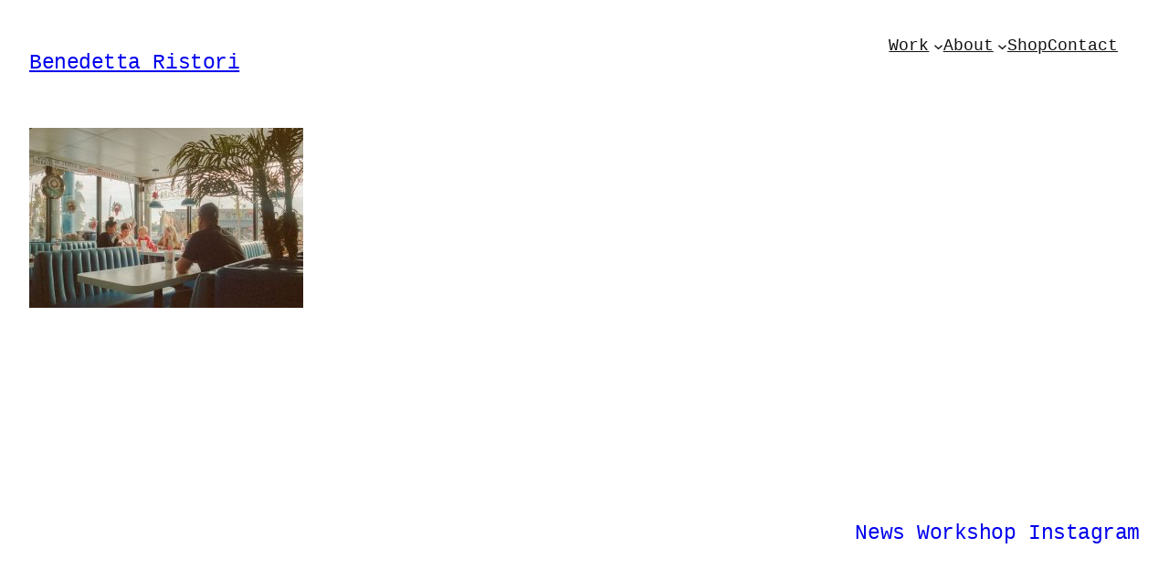

--- FILE ---
content_type: text/css
request_url: https://benedettaristori.com/wp-content/themes/abisko/style.css?ver=1.0.3
body_size: 3254
content:
/* ---------------------------------------------------------------------------------------------

	Theme Name: Abisko
    Text Domain: abisko
	Version: 1.0.3
	Description: Abisko is a stylish blog theme with a heavy emphasis on bold typography and generous amounts of whitespace. It comes with 5 different theme styles to choose from, and over 30 different block patterns that you can use to quickly build unique page layouts. Demo: https://andersnoren.se/themes/abisko/
	Tags: blog, portfolio, news, grid-layout, one-column, two-columns, three-columns, custom-background, custom-colors, custom-logo, custom-menu, editor-style, featured-images, sticky-post, threaded-comments, translation-ready, block-styles, wide-blocks, full-site-editing, block-patterns
	Author: Anders Norén
	Author URI: https://andersnoren.se
	Theme URI: https://andersnoren.se/teman/abisko-wordpress-theme/
	License: GNU General Public License version 2.0
	License URI: http://www.gnu.org/licenses/gpl-2.0.html
	Requires PHP: 7.4
	Tested up to: 6.3

	All files, unless otherwise stated, are released under the GNU General Public License
	version 2.0 (http://www.gnu.org/licenses/gpl-2.0.html)

/* --------------------------------------------------------------------------------------------- */


body {
	-moz-osx-font-smoothing: grayscale;
	-webkit-font-smoothing: antialiased;
}

a, input { 
	text-underline-offset: .2em; 
	transition: all .2s;
}

strong, b {
	font-weight: 700;
}

/* Input styles */

label {
	font-size: var( --wp--preset--font-size--small );
}

input, textarea, select, button {
	background-color: inherit;
	border-radius: 0;
	font-family: inherit;
	font-size: inherit;
	font-weight: 500;
	letter-spacing: -.01em;
	margin: 0;
}

input, textarea, select {
	background-color: var( --wp--preset--color--background );
	border: .1rem solid;
	box-sizing: border-box;
	color: var( --wp--preset--color--foreground );
	max-width: 100%;
	padding: .5em;
}

button,
input[type="submit"] {
	-webkit-appearance: none;
}

input[type="checkbox"] {
	-webkit-appearance: none;
	appearance: none;
	border: 1px solid;
	height: 24px;
	width: 24px;
}

input[type="checkbox"]:checked {
	background-color: currentColor;
}

input[type="checkbox"]:disabled {
	opacity: .5;
}

/* Editor Post Title */

.editor-post-title__input { 
	max-width: min( ( 100% - var(--wp--style--root--padding-right) - var(--wp--style--root--padding-left) ), var( --wp--style--global--wide-size ) ) !important;
}

/* Background Padding */

h1.has-background, h2.has-background, h3.has-background, h4.has-background, h5.has-background, h6.has-background,p.has-background {
	padding: 1em;
}

:where(.wp-block-group.has-background) {
	padding: 2em;
}


/* --------------------------------- */
/*	Helper Classes
/* --------------------------------- */


.hide-empty:not(:has(*)) {
	display: none !important;
}

@media ( min-width: 782px ) {
	.hide-desktop {
		display: none !important;
	}
}


/* --------------------------------- */
/* Template Parts
/* --------------------------------- */


.site-footer.wp-block-template-part {
	margin-top: 0;
}

.theme-credit a { text-decoration: none; }
.theme-credit a:hover { text-decoration: underline; }


/* --------------------------------- */
/*	Typography
/* --------------------------------- */


.has-huge-font-size,
.has-heading-1-font-size,
.has-heading-2-font-size,
.has-heading-3-font-size,
.has-heading-4-font-size,
.has-heading-5-font-size { 
	letter-spacing: var( --wp--custom--typography--letter-spacing--heading );
	line-height: var( --wp--custom--typography--line-height--heading ); 
}

.has-huge-font-size,
.has-extra-large-font-size,
.has-large-font-size {
	letter-spacing: -.01em;
}

.has-medium-font-size,
.has-small-font-size,
.has-tiny-font-size {
	letter-spacing: 0;
}

.has-medium-font-size {
	line-height: var( --wp--custom--typography--line-height--body );
}


/* --------------------------------- */
/* Blocks
/* --------------------------------- */


/* Block Shared: Faux Buttons ------ */

.wp-block-comment-reply-link a,
.wp-block.is-style-abisko-terms-buttons,
.is-style-abisko-terms-buttons a {
	border: 1px solid var( --wp--preset--color--foreground );
	display: block;
	padding: .5em 1em .55em;
	text-decoration: none;
}

.wp-block-comment-reply-link a:hover,
.is-style-abisko-terms-buttons a:hover {
	background-color: var( --wp--preset--color--foreground );
	color: var( --wp--preset--color--background );
}

/* Block: Avatar ------------------- */

.wp-block-avatar img {
	display: block;
}

/* Block: Button ------------------- */

.wp-block-button.is-style-outline > .wp-block-button__link, 
.wp-block-button .wp-block-button__link.is-style-outline {
	border-width: 1px;
	padding: calc( 1em - 1px ) calc( 1.33em - 1px ) calc( 1.1em - 1px );
}

/* Block: Calendar ----------------- */

.wp-block-calendar th {
	font-weight: 700;
}

:where(.wp-block-calendar table:not(.has-background) th) {
	background: var( --wp--preset--color--foreground );
}

.wp-block-calendar table:where(:not(.has-text-color)) th {
	color: var( --wp--preset--color--background );
}

.wp-block-calendar table:where(:not(.has-text-color)) td, 
.wp-block-calendar table:where(:not(.has-text-color)) th {
	border-color: var( --wp--preset--color--foreground );
}

/* Block: Columns ------------------ */

@media ( max-width: 781px ) {
	.wp-block-columns:not(.is-not-stacked-on-mobile) > .wp-block-column:empty {
		display: none;
	}
}

/* STYLE: MINUS 90 DEGREE CONTENTS WHILE NOT STACKED */

@media ( min-width: 782px ) {

	.is-style-abisko-minus-90-deg-column-content-desktop {
		position: relative;
	}

	.is-style-abisko-minus-90-deg-column-content-desktop > * {
		position: absolute;
			top: 0;
			left: 50%;
		transform-origin: top left;
		transform: rotate( 90deg ) translate( 0%, -50% );
		white-space: nowrap !important;
	}

}

/* Block: Cover -------------------- */

.wp-block-cover.is-style-abisko-bg-blur > .wp-block-cover__background {
	-webkit-backdrop-filter: blur( 25px );
	backdrop-filter: blur( 25px );
	background-color: rgba( 255, 255, 255, .01 ) !important;
}

/* Block: File --------------------- */

.wp-block-file,
.wp-block-file__content-wrapper {
	align-items: center;
	display: flex;
	justify-content: space-between;
}

.wp-block-file:not(.wp-element-button) {
	font-size: inherit;
}

.wp-block-file a:not(.wp-element-button) {
	padding-left: var( --wp--preset--spacing--10 );
}

.wp-block-file__button {
	opacity: 1 !important;
}

/* Block: Heading ------------------ */

.is-style-abisko-tabular-nums {
	font-variant-numeric: tabular-nums;
}

/* Block: Navigation --------------- */

.wp-block-navigation__responsive-container-close svg { transform: scale( 1.25 ); }
.wp-block-navigation__responsive-container-open svg { transform: scale( 1.5, 1.25 ); }

/* Block: Paragraph ---------------- */

.has-drop-cap:not(:focus):first-letter {
	border: 1px solid currentColor;
    font-size: 2.75em;
	font-weight: 500;
	margin: .09em 1rem .4rem 0;
	min-width: .6875em;
	padding: .35em;
	text-align: center;
}

/* Block: Post Comments Form ------- */

ol.wp-block-comment-template {
	margin: 0;
}

.wp-block-comment-template .comment-respond:not(:last-child) {
	margin-bottom: var(--wp--preset--spacing--60);
}

.required-field-message,
.comment-notes {
	display: none;
}

:root .comment-reply-title {
	margin: 0 0 var( --wp--preset--spacing--70 );
}

.comment-reply-title a { text-underline-offset: 0.05em; }

.wp-block-post-comments-form .comment-reply-title :where(small) {
	display: block;
	font-weight: 700;
	letter-spacing: 0;
	margin: 2em 0 1em;
	text-transform: none;
}

.wp-block-post-comments-form .comment-form {
	display: flex;
	flex-wrap: wrap;
	gap: var( --wp--preset--spacing--40 );
}

.wp-block-post-comments-form .comment-form > p {
	margin: 0;
	width: 100%;
}

:root .comment-form-comment label,
:root .comment-form-author label, 
:root .comment-form-email label,
:root .comment-form-url label {
	display: block;
	margin: 0 0 var( --wp--preset--spacing--10 );
}

.wp-block-post-comments-form input:not([type=submit]), 
.wp-block-post-comments-form textarea {
	border-color: var( --wp--preset--color--foreground );
}

:root .comment-form-cookies-consent {
	align-items: center;
	gap: var( --wp--preset--spacing--20 );
}

#wp-comment-cookies-consent {
	flex-shrink: 0;
	margin: 0 !important;
}

@media ( min-width: 782px ) {

	.wp-block-post-comments-form .comment-form > .comment-form-author,
	.wp-block-post-comments-form .comment-form > .comment-form-email {
		width: calc( 50% - ( var( --wp--preset--spacing--40 ) / 2 ) );
	}

	/* STYLE: ROTATED TITLE */

	.wp-block-post-comments-form.is-style-abisko-rotated-title {
		position: relative;
	}

	body:not(:has( ol.wp-block-comment-template .wp-block-post-comments-form )) .wp-block-post-comments-form.is-style-abisko-rotated-title:not( :has( input[name="comment_parent"]:not([value="0"]) ) ) .comment-reply-title {
		--col-width: calc( ( 100vw - var( --wp--style--global--content-size ) - var(--wp--style--root--padding-left) - var(--wp--style--root--padding-right) - var( --wp--preset--spacing--40 ) - var( --wp--preset--spacing--40 ) ) / 2 );
		align-items: center;
		display: flex;
		height: var( --col-width );
		position: absolute;
			left: calc( 100% + var( --wp--preset--spacing--40 ) );
		transform: rotate( 90deg ) translate( 0%, -100% );
		transform-origin: top left;
		white-space: nowrap;
	}

}

/* Block: Post Featured Image ------ */

[class*="is-style-abisko-ar-"],
[class*="is-style-abisko-ar-"] img {
	height: auto !important;
	overflow: hidden;
}

[class*="ar-1x1"].wp-block-post-featured-image,
[class*="ar-1x1"].wp-block-post-featured-image img { aspect-ratio: 1/1; }

[class*="ar-4x3"].wp-block-post-featured-image,
[class*="ar-4x3"].wp-block-post-featured-image img { aspect-ratio: 4/3; }

/* Block: Post Terms --------------- */

/* STYLE: BUTTONS */

.is-style-abisko-terms-buttons {
	display: flex;
	gap: var(--wp--preset--spacing--10);
	flex-wrap: wrap;
}

.is-style-abisko-terms-buttons .wp-block-post-terms__separator {
	display: none;
}

/* Block: Pull Quote --------------- */

.wp-block-pullquote:not([class*="has-text-align-"]) {
	text-align: left;
}

.wp-block-pullquote.has-background {
	padding: var( --wp--preset--spacing--60 );
}

.wp-block-pullquote blockquote {
	margin: 0;
}

.wp-block-pullquote blockquote:before {
	content: "“";
	display: block;
	font-size: 80px;
	font-weight: 800;
	line-height: 1;
	margin: -10px 0 -24px -5px;
}

.wp-block-pullquote blockquote p {
	line-height: inherit;
}

/* Block: Query Pagination --------- */

/* STYLE: ARROW LINKS */

[class*="wp-block-"][class*="-pagination"] {
	--stem: .11em;
}

:root [class*="wp-block-"][class*="-pagination"] > * {
	margin: 0;
}

.wp-block-comments-pagination a,
.wp-block-query-pagination > :not([class*="numbers"]) {
	display: flex;
	gap: max(8px, .333em);
}

.wp-block-query-pagination[class*="-justification-stretch"] > :not([class*="numbers"]):only-child {
	width: 100%;
}

.wp-block-comments-pagination a,
.wp-block-comments-pagination a .rich-text,
.wp-block-query-pagination > :not([class*="numbers"]),
.wp-block-query-pagination > :not([class*="numbers"]) .rich-text {
	flex-shrink: 0;
	white-space: nowrap !important;
}

.wp-block-query-pagination > [class*="numbers"] {
	display: flex;
	flex-wrap: wrap;
	gap: max(8px, .1666em);
}

/* Hover Styles */

.page-numbers.current {
	color: var(--wp--preset--color--primary);
}

/* Pseudo Dots */

.wp-block-query-pagination .page-numbers.dots {
	--dot: calc( 1.5 * var( --stem ) );
	-webkit-text-fill-color: transparent;
	max-width: var( --dot );
	overflow-wrap: normal;
	position: relative;
}

.page-numbers.dots:before {
	background: currentColor;
	border-radius: 50%;
	content: "";
	display: block;
	height: var( --dot );
	position: absolute;
		left: calc( 50% - ( .5 * var( --dot ) ) );
		top: calc( 50% - ( .5 * var( --dot ) ) );
	transform: translateY( 15% );
	width: var( --dot );
}

/* Pseudo Chevron/Arrows */

[class*="wp-block-"][class*="-pagination"] [class*="is-arrow-"] {
	-webkit-text-fill-color: transparent;
	margin: 0;
	min-width: calc( 8 * var( --stem ) );
	position: relative;
	width: 100%;
}

[class*="wp-block-"][class*="-pagination"] .is-arrow-chevron { 
	min-width: calc( 4 * var( --stem ) ); 
}

:root [class*="wp-block-"][class*="-pagination"] [class*="is-arrow-"][class*="previous"] { transform: translateY( .033em ); }
:root [class*="wp-block-"][class*="-pagination"] [class*="is-arrow-"][class*="next"] { transform: rotateY( 180deg ) translateY( .033em ); }

[class*="wp-block-"][class*="-pagination"] [class*="is-arrow-"]:before,
[class*="wp-block-"][class*="-pagination"] [class*="is-arrow-"]:after {
	content: "";
    display: block;
	position: absolute;
		left: var( --stem );
		right: 0;
		top: 50%;
}

[class*="wp-block-"][class*="-pagination"] [class*="is-arrow"]:before {
	border: solid;
    border-width: 0 0 var( --stem ) var( --stem );
    height: calc( 4 * var( --stem ) );
	margin-top: calc( -2.5 * var( --stem ) );
    transform: rotate( 45deg );
    width: calc( 4 * var( --stem ) );
}

:root [class*="wp-block-"][class*="-pagination"] .is-arrow-arrow:after {
	background: currentColor;
    height: var( --stem );
	margin-top: calc( -.5 * var( --stem ) );
}

/* Block: Search Form -------------- */

.wp-block-search {
	font-size: var( --wp--preset--font-size--small );
}

.wp-block-search .wp-block-search__label {
	font-weight: inherit;
}

.wp-block-search__input {
	margin: 0;
	padding: .75em 1.25em;
}

.wp-block-search__button-inside .wp-block-search__inside-wrapper,
.wp-block-search__button-inside .wp-block-search__input {
	margin: 0;
	padding: .375em .5em !important;
}

.wp-block-search__button { 
	margin: 0 0 0 .75em;
}

/* Block: Quote -------------------- */

[class*="wp-block"][class*="quote"] p:first-of-type { margin-top: 0; }
[class*="wp-block"][class*="quote"] p:last-of-type { margin-bottom: 0; }

[class*="wp-block"][class*="quote"] cite {
	display: block;
}

.wp-block-quote[class*="has-"][class*="-font-size"] cite {
	font-size: var( --wp--preset--font-size--medium );
}

/* Block: Social ------------------- */

.wp-block-social-links .wp-social-link a {
	padding: .41em;
}

/* Block: Table -------------------- */

.wp-block-table.is-style-stripes {
	border-bottom-color: currentColor;
}

.wp-block-table.is-style-stripes tbody tr:nth-child(odd) {
	background-color: var( --wp--preset--color--foreground );
	color: var( --wp--preset--color--background );
}

/* Block: Term Description --------- */

.wp-block-term-description > *:first-child { margin-top: 0; }
.wp-block-term-description > *:last-child { margin-bottom: 0; }